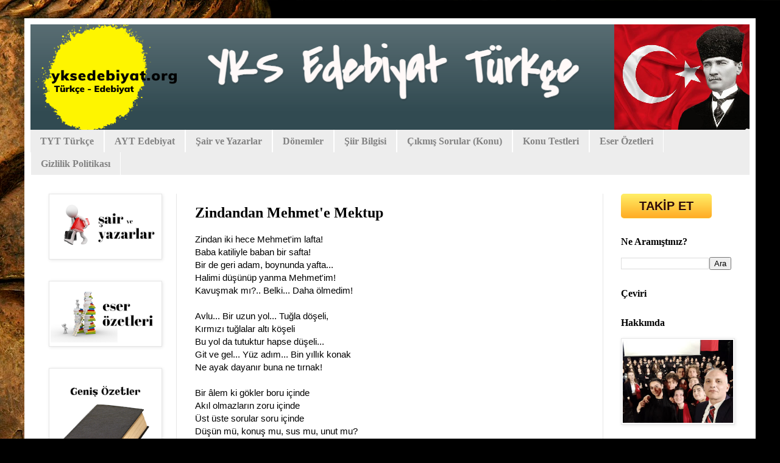

--- FILE ---
content_type: text/html; charset=UTF-8
request_url: https://www.yksedebiyat.org/2019/10/zindandan-mehmete-mektup.html
body_size: 20740
content:
<!DOCTYPE html>
<html class='v2' dir='ltr' lang='tr' xmlns='http://www.w3.org/1999/xhtml' xmlns:b='http://www.google.com/2005/gml/b' xmlns:data='http://www.google.com/2005/gml/data' xmlns:expr='http://www.google.com/2005/gml/expr'>
<head>
<link href='https://www.blogger.com/static/v1/widgets/335934321-css_bundle_v2.css' rel='stylesheet' type='text/css'/>
<meta content='9e3cfc72c5b33641b1cfc4fbf93309b4' name='p:domain_verify'/>
<meta content='width=1100' name='viewport'/>
<meta content='text/html; charset=UTF-8' http-equiv='Content-Type'/>
<meta content='blogger' name='generator'/>
<link href='https://www.yksedebiyat.org/favicon.ico' rel='icon' type='image/x-icon'/>
<link href='https://www.yksedebiyat.org/2019/10/zindandan-mehmete-mektup.html' rel='canonical'/>
<link rel="alternate" type="application/atom+xml" title="YKS Edebiyat Türkçe - Atom" href="https://www.yksedebiyat.org/feeds/posts/default" />
<link rel="alternate" type="application/rss+xml" title="YKS Edebiyat Türkçe - RSS" href="https://www.yksedebiyat.org/feeds/posts/default?alt=rss" />
<link rel="service.post" type="application/atom+xml" title="YKS Edebiyat Türkçe - Atom" href="https://www.blogger.com/feeds/4073630784870862303/posts/default" />

<link rel="alternate" type="application/atom+xml" title="YKS Edebiyat Türkçe - Atom" href="https://www.yksedebiyat.org/feeds/2219972552608571736/comments/default" />
<!--Can't find substitution for tag [blog.ieCssRetrofitLinks]-->
<meta content='Zindandan Mehmet&#39;e Mektup, Necip Fazıl Kısakürek' name='description'/>
<meta content='https://www.yksedebiyat.org/2019/10/zindandan-mehmete-mektup.html' property='og:url'/>
<meta content='Zindandan Mehmet&#39;e Mektup' property='og:title'/>
<meta content='Zindandan Mehmet&#39;e Mektup, Necip Fazıl Kısakürek' property='og:description'/>
<title>YKS Edebiyat Türkçe: Zindandan Mehmet'e Mektup</title>
<style type='text/css'>@font-face{font-family:'Covered By Your Grace';font-style:normal;font-weight:400;font-display:swap;src:url(//fonts.gstatic.com/s/coveredbyyourgrace/v17/QGYwz-AZahWOJJI9kykWW9mD6opopoqXSOSEHwgsiaXVIxnL.woff2)format('woff2');unicode-range:U+0100-02BA,U+02BD-02C5,U+02C7-02CC,U+02CE-02D7,U+02DD-02FF,U+0304,U+0308,U+0329,U+1D00-1DBF,U+1E00-1E9F,U+1EF2-1EFF,U+2020,U+20A0-20AB,U+20AD-20C0,U+2113,U+2C60-2C7F,U+A720-A7FF;}@font-face{font-family:'Covered By Your Grace';font-style:normal;font-weight:400;font-display:swap;src:url(//fonts.gstatic.com/s/coveredbyyourgrace/v17/QGYwz-AZahWOJJI9kykWW9mD6opopoqXSOSEEQgsiaXVIw.woff2)format('woff2');unicode-range:U+0000-00FF,U+0131,U+0152-0153,U+02BB-02BC,U+02C6,U+02DA,U+02DC,U+0304,U+0308,U+0329,U+2000-206F,U+20AC,U+2122,U+2191,U+2193,U+2212,U+2215,U+FEFF,U+FFFD;}</style>
<style id='page-skin-1' type='text/css'><!--
/*
-----------------------------------------------
Blogger Template Style
Name:     Simple
Designer: Blogger
URL:      www.blogger.com
----------------------------------------------- */
/* Variable definitions
====================
<Variable name="keycolor" description="Main Color" type="color" default="#66bbdd"/>
<Group description="Page Text" selector="body">
<Variable name="body.font" description="Font" type="font"
default="normal normal 12px Arial, Tahoma, Helvetica, FreeSans, sans-serif"/>
<Variable name="body.text.color" description="Text Color" type="color" default="#222222"/>
</Group>
<Group description="Backgrounds" selector=".body-fauxcolumns-outer">
<Variable name="body.background.color" description="Outer Background" type="color" default="#66bbdd"/>
<Variable name="content.background.color" description="Main Background" type="color" default="#ffffff"/>
<Variable name="header.background.color" description="Header Background" type="color" default="transparent"/>
</Group>
<Group description="Links" selector=".main-outer">
<Variable name="link.color" description="Link Color" type="color" default="#2288bb"/>
<Variable name="link.visited.color" description="Visited Color" type="color" default="#888888"/>
<Variable name="link.hover.color" description="Hover Color" type="color" default="#33aaff"/>
</Group>
<Group description="Blog Title" selector=".header h1">
<Variable name="header.font" description="Font" type="font"
default="normal normal 60px Arial, Tahoma, Helvetica, FreeSans, sans-serif"/>
<Variable name="header.text.color" description="Title Color" type="color" default="#3399bb" />
</Group>
<Group description="Blog Description" selector=".header .description">
<Variable name="description.text.color" description="Description Color" type="color"
default="#777777" />
</Group>
<Group description="Tabs Text" selector=".tabs-inner .widget li a">
<Variable name="tabs.font" description="Font" type="font"
default="normal normal 14px Arial, Tahoma, Helvetica, FreeSans, sans-serif"/>
<Variable name="tabs.text.color" description="Text Color" type="color" default="#999999"/>
<Variable name="tabs.selected.text.color" description="Selected Color" type="color" default="#000000"/>
</Group>
<Group description="Tabs Background" selector=".tabs-outer .PageList">
<Variable name="tabs.background.color" description="Background Color" type="color" default="#f5f5f5"/>
<Variable name="tabs.selected.background.color" description="Selected Color" type="color" default="#eeeeee"/>
</Group>
<Group description="Post Title" selector="h3.post-title, .comments h4">
<Variable name="post.title.font" description="Font" type="font"
default="normal normal 22px Arial, Tahoma, Helvetica, FreeSans, sans-serif"/>
</Group>
<Group description="Date Header" selector=".date-header">
<Variable name="date.header.color" description="Text Color" type="color"
default="#000000"/>
<Variable name="date.header.background.color" description="Background Color" type="color"
default="transparent"/>
<Variable name="date.header.font" description="Text Font" type="font"
default="normal bold 11px Arial, Tahoma, Helvetica, FreeSans, sans-serif"/>
<Variable name="date.header.padding" description="Date Header Padding" type="string" default="inherit"/>
<Variable name="date.header.letterspacing" description="Date Header Letter Spacing" type="string" default="inherit"/>
<Variable name="date.header.margin" description="Date Header Margin" type="string" default="inherit"/>
</Group>
<Group description="Post Footer" selector=".post-footer">
<Variable name="post.footer.text.color" description="Text Color" type="color" default="#666666"/>
<Variable name="post.footer.background.color" description="Background Color" type="color"
default="#f9f9f9"/>
<Variable name="post.footer.border.color" description="Shadow Color" type="color" default="#eeeeee"/>
</Group>
<Group description="Gadgets" selector="h2">
<Variable name="widget.title.font" description="Title Font" type="font"
default="normal bold 11px Arial, Tahoma, Helvetica, FreeSans, sans-serif"/>
<Variable name="widget.title.text.color" description="Title Color" type="color" default="#000000"/>
<Variable name="widget.alternate.text.color" description="Alternate Color" type="color" default="#999999"/>
</Group>
<Group description="Images" selector=".main-inner">
<Variable name="image.background.color" description="Background Color" type="color" default="#ffffff"/>
<Variable name="image.border.color" description="Border Color" type="color" default="#eeeeee"/>
<Variable name="image.text.color" description="Caption Text Color" type="color" default="#000000"/>
</Group>
<Group description="Accents" selector=".content-inner">
<Variable name="body.rule.color" description="Separator Line Color" type="color" default="#eeeeee"/>
<Variable name="tabs.border.color" description="Tabs Border Color" type="color" default="#e6e6e6"/>
</Group>
<Variable name="body.background" description="Body Background" type="background"
color="#d64747" default="$(color) none repeat scroll top left"/>
<Variable name="body.background.override" description="Body Background Override" type="string" default=""/>
<Variable name="body.background.gradient.cap" description="Body Gradient Cap" type="url"
default="url(https://resources.blogblog.com/blogblog/data/1kt/simple/gradients_light.png)"/>
<Variable name="body.background.gradient.tile" description="Body Gradient Tile" type="url"
default="url(https://resources.blogblog.com/blogblog/data/1kt/simple/body_gradient_tile_light.png)"/>
<Variable name="content.background.color.selector" description="Content Background Color Selector" type="string" default=".content-inner"/>
<Variable name="content.padding" description="Content Padding" type="length" default="10px" min="0" max="100px"/>
<Variable name="content.padding.horizontal" description="Content Horizontal Padding" type="length" default="10px" min="0" max="100px"/>
<Variable name="content.shadow.spread" description="Content Shadow Spread" type="length" default="40px" min="0" max="100px"/>
<Variable name="content.shadow.spread.webkit" description="Content Shadow Spread (WebKit)" type="length" default="5px" min="0" max="100px"/>
<Variable name="content.shadow.spread.ie" description="Content Shadow Spread (IE)" type="length" default="10px" min="0" max="100px"/>
<Variable name="main.border.width" description="Main Border Width" type="length" default="0" min="0" max="10px"/>
<Variable name="header.background.gradient" description="Header Gradient" type="url" default="none"/>
<Variable name="header.shadow.offset.left" description="Header Shadow Offset Left" type="length" default="-1px" min="-50px" max="50px"/>
<Variable name="header.shadow.offset.top" description="Header Shadow Offset Top" type="length" default="-1px" min="-50px" max="50px"/>
<Variable name="header.shadow.spread" description="Header Shadow Spread" type="length" default="1px" min="0" max="100px"/>
<Variable name="header.padding" description="Header Padding" type="length" default="30px" min="0" max="100px"/>
<Variable name="header.border.size" description="Header Border Size" type="length" default="1px" min="0" max="10px"/>
<Variable name="header.bottom.border.size" description="Header Bottom Border Size" type="length" default="0" min="0" max="10px"/>
<Variable name="header.border.horizontalsize" description="Header Horizontal Border Size" type="length" default="0" min="0" max="10px"/>
<Variable name="description.text.size" description="Description Text Size" type="string" default="140%"/>
<Variable name="tabs.margin.top" description="Tabs Margin Top" type="length" default="0" min="0" max="100px"/>
<Variable name="tabs.margin.side" description="Tabs Side Margin" type="length" default="30px" min="0" max="100px"/>
<Variable name="tabs.background.gradient" description="Tabs Background Gradient" type="url"
default="url(https://resources.blogblog.com/blogblog/data/1kt/simple/gradients_light.png)"/>
<Variable name="tabs.border.width" description="Tabs Border Width" type="length" default="1px" min="0" max="10px"/>
<Variable name="tabs.bevel.border.width" description="Tabs Bevel Border Width" type="length" default="1px" min="0" max="10px"/>
<Variable name="post.margin.bottom" description="Post Bottom Margin" type="length" default="25px" min="0" max="100px"/>
<Variable name="image.border.small.size" description="Image Border Small Size" type="length" default="2px" min="0" max="10px"/>
<Variable name="image.border.large.size" description="Image Border Large Size" type="length" default="5px" min="0" max="10px"/>
<Variable name="page.width.selector" description="Page Width Selector" type="string" default=".region-inner"/>
<Variable name="page.width" description="Page Width" type="string" default="auto"/>
<Variable name="main.section.margin" description="Main Section Margin" type="length" default="15px" min="0" max="100px"/>
<Variable name="main.padding" description="Main Padding" type="length" default="15px" min="0" max="100px"/>
<Variable name="main.padding.top" description="Main Padding Top" type="length" default="30px" min="0" max="100px"/>
<Variable name="main.padding.bottom" description="Main Padding Bottom" type="length" default="30px" min="0" max="100px"/>
<Variable name="paging.background"
color="#ffffff"
description="Background of blog paging area" type="background"
default="transparent none no-repeat scroll top center"/>
<Variable name="footer.bevel" description="Bevel border length of footer" type="length" default="0" min="0" max="10px"/>
<Variable name="mobile.background.overlay" description="Mobile Background Overlay" type="string"
default="transparent none repeat scroll top left"/>
<Variable name="mobile.background.size" description="Mobile Background Size" type="string" default="auto"/>
<Variable name="mobile.button.color" description="Mobile Button Color" type="color" default="#ffffff" />
<Variable name="startSide" description="Side where text starts in blog language" type="automatic" default="left"/>
<Variable name="endSide" description="Side where text ends in blog language" type="automatic" default="right"/>
*/
/* Content
----------------------------------------------- */
body {
font: normal normal 14px Arial, Tahoma, Helvetica, FreeSans, sans-serif;
color: #000000;
background: #000000 url(https://themes.googleusercontent.com/image?id=11JqubKcRWiDTZujwOPbjm-a1zEIC-C9FaVpdd9GYh1Nmj4vLIhwcAZMF21Xd66lNZfbW) no-repeat fixed top center /* Credit: Alitangi (http://www.istockphoto.com/portfolio/Alitangi?platform=blogger) */;
padding: 0 40px 40px 40px;
}
html body .region-inner {
min-width: 0;
max-width: 100%;
width: auto;
}
h2 {
font-size: 22px;
}
a:link {
text-decoration:none;
color: #2f0a08;
}
a:visited {
text-decoration:none;
color: #6a6a6a;
}
a:hover {
text-decoration:underline;
color: #ff2807;
}
.body-fauxcolumn-outer .fauxcolumn-inner {
background: transparent none repeat scroll top left;
_background-image: none;
}
.body-fauxcolumn-outer .cap-top {
position: absolute;
z-index: 1;
height: 400px;
width: 100%;
}
.body-fauxcolumn-outer .cap-top .cap-left {
width: 100%;
background: transparent none repeat-x scroll top left;
_background-image: none;
}
.content-outer {
-moz-box-shadow: 0 0 40px rgba(0, 0, 0, .15);
-webkit-box-shadow: 0 0 5px rgba(0, 0, 0, .15);
-goog-ms-box-shadow: 0 0 10px #333333;
box-shadow: 0 0 40px rgba(0, 0, 0, .15);
margin-bottom: 1px;
}
.content-inner {
padding: 10px 10px;
}
.content-inner {
background-color: #ffffff;
}
/* Header
----------------------------------------------- */
.header-outer {
background: rgba(0,0,0,0) url(https://resources.blogblog.com/blogblog/data/1kt/simple/gradients_light.png) repeat-x scroll 0 -400px;
_background-image: none;
}
.Header h1 {
font: normal bold 80px Covered By Your Grace;
color: #6f1e21;
text-shadow: 1px 2px 3px rgba(0, 0, 0, .2);
}
.Header h1 a {
color: #6f1e21;
}
.Header .description {
font-size: 140%;
color: #474747;
}
.header-inner .Header .titlewrapper {
padding: 22px 30px;
}
.header-inner .Header .descriptionwrapper {
padding: 0 30px;
}
/* Tabs
----------------------------------------------- */
.tabs-inner .section:first-child {
border-top: 0 solid #ffffff;
}
.tabs-inner .section:first-child ul {
margin-top: -0;
border-top: 0 solid #ffffff;
border-left: 0 solid #ffffff;
border-right: 0 solid #ffffff;
}
.tabs-inner .widget ul {
background: #ededed none repeat-x scroll 0 -800px;
_background-image: none;
border-bottom: 1px solid #ffffff;
margin-top: 0;
margin-left: -30px;
margin-right: -30px;
}
.tabs-inner .widget li a {
display: inline-block;
padding: .6em 1em;
font: normal bold 16px 'Times New Roman', Times, FreeSerif, serif;
color: #838383;
border-left: 1px solid #ffffff;
border-right: 1px solid #ffffff;
}
.tabs-inner .widget li:first-child a {
border-left: none;
}
.tabs-inner .widget li.selected a, .tabs-inner .widget li a:hover {
color: #000000;
background-color: #e6e6e6;
text-decoration: none;
}
/* Columns
----------------------------------------------- */
.main-outer {
border-top: 0 solid #e6e6e6;
}
.fauxcolumn-left-outer .fauxcolumn-inner {
border-right: 1px solid #e6e6e6;
}
.fauxcolumn-right-outer .fauxcolumn-inner {
border-left: 1px solid #e6e6e6;
}
/* Headings
----------------------------------------------- */
div.widget > h2,
div.widget h2.title {
margin: 0 0 1em 0;
font: normal bold 16px Georgia, Utopia, 'Palatino Linotype', Palatino, serif;
color: #000000;
}
/* Widgets
----------------------------------------------- */
.widget .zippy {
color: #838383;
text-shadow: 2px 2px 1px rgba(0, 0, 0, .1);
}
.widget .popular-posts ul {
list-style: none;
}
/* Posts
----------------------------------------------- */
h2.date-header {
font: normal bold 11px Arial, Tahoma, Helvetica, FreeSans, sans-serif;
}
.date-header span {
background-color: rgba(0,0,0,0);
color: #000000;
padding: inherit;
letter-spacing: inherit;
margin: inherit;
}
.main-inner {
padding-top: 30px;
padding-bottom: 30px;
}
.main-inner .column-center-inner {
padding: 0 15px;
}
.main-inner .column-center-inner .section {
margin: 0 15px;
}
.post {
margin: 0 0 25px 0;
}
h3.post-title, .comments h4 {
font: normal bold 24px 'Times New Roman', Times, FreeSerif, serif;
margin: .75em 0 0;
}
.post-body {
font-size: 110%;
line-height: 1.4;
position: relative;
}
.post-body img, .post-body .tr-caption-container, .Profile img, .Image img,
.BlogList .item-thumbnail img {
padding: 2px;
background: #ffffff;
border: 1px solid #e6e6e6;
-moz-box-shadow: 1px 1px 5px rgba(0, 0, 0, .1);
-webkit-box-shadow: 1px 1px 5px rgba(0, 0, 0, .1);
box-shadow: 1px 1px 5px rgba(0, 0, 0, .1);
}
.post-body img, .post-body .tr-caption-container {
padding: 5px;
}
.post-body .tr-caption-container {
color: #222222;
}
.post-body .tr-caption-container img {
padding: 0;
background: transparent;
border: none;
-moz-box-shadow: 0 0 0 rgba(0, 0, 0, .1);
-webkit-box-shadow: 0 0 0 rgba(0, 0, 0, .1);
box-shadow: 0 0 0 rgba(0, 0, 0, .1);
}
.post-header {
margin: 0 0 1.5em;
line-height: 1.6;
font-size: 90%;
}
.post-footer {
margin: 20px -2px 0;
padding: 5px 10px;
color: #000000;
background-color: #f2f2f2;
border-bottom: 1px solid #e6e6e6;
line-height: 1.6;
font-size: 90%;
}
#comments .comment-author {
padding-top: 1.5em;
border-top: 1px solid #e6e6e6;
background-position: 0 1.5em;
}
#comments .comment-author:first-child {
padding-top: 0;
border-top: none;
}
.avatar-image-container {
margin: .2em 0 0;
}
#comments .avatar-image-container img {
border: 1px solid #e6e6e6;
}
/* Comments
----------------------------------------------- */
.comments .comments-content .icon.blog-author {
background-repeat: no-repeat;
background-image: url([data-uri]);
}
.comments .comments-content .loadmore a {
border-top: 1px solid #838383;
border-bottom: 1px solid #838383;
}
.comments .comment-thread.inline-thread {
background-color: #f2f2f2;
}
.comments .continue {
border-top: 2px solid #838383;
}
/* Accents
---------------------------------------------- */
.section-columns td.columns-cell {
border-left: 1px solid #e6e6e6;
}
.blog-pager {
background: transparent none no-repeat scroll top center;
}
.blog-pager-older-link, .home-link,
.blog-pager-newer-link {
background-color: #ffffff;
padding: 5px;
}
.footer-outer {
border-top: 0 dashed #bbbbbb;
}
/* Mobile
----------------------------------------------- */
body.mobile  {
background-size: auto;
}
.mobile .body-fauxcolumn-outer {
background: transparent none repeat scroll top left;
}
.mobile .body-fauxcolumn-outer .cap-top {
background-size: 100% auto;
}
.mobile .content-outer {
-webkit-box-shadow: 0 0 3px rgba(0, 0, 0, .15);
box-shadow: 0 0 3px rgba(0, 0, 0, .15);
}
.mobile .tabs-inner .widget ul {
margin-left: 0;
margin-right: 0;
}
.mobile .post {
margin: 0;
}
.mobile .main-inner .column-center-inner .section {
margin: 0;
}
.mobile .date-header span {
padding: 0.1em 10px;
margin: 0 -10px;
}
.mobile h3.post-title {
margin: 0;
}
.mobile .blog-pager {
background: transparent none no-repeat scroll top center;
}
.mobile .footer-outer {
border-top: none;
}
.mobile .main-inner, .mobile .footer-inner {
background-color: #ffffff;
}
.mobile-index-contents {
color: #000000;
}
.mobile-link-button {
background-color: #2f0a08;
}
.mobile-link-button a:link, .mobile-link-button a:visited {
color: #ffffff;
}
.mobile .tabs-inner .section:first-child {
border-top: none;
}
.mobile .tabs-inner .PageList .widget-content {
background-color: #e6e6e6;
color: #000000;
border-top: 1px solid #ffffff;
border-bottom: 1px solid #ffffff;
}
.mobile .tabs-inner .PageList .widget-content .pagelist-arrow {
border-left: 1px solid #ffffff;
}
.header-outer {
text-align:center;
}#header-inner {text-align:center !important;}.myButton {
box-shadow: 0px 1px 0px 0px #fff6af;
background:linear-gradient(to bottom, #ffec64 5%, #ffab23 100%);
background-color:#ffec64;
border-radius:5px;
display:inline-block;
cursor:pointer;
color:#333333;
font-family:Arial;
font-size:20px;
font-weight:bold;
padding:6px 30px;
text-decoration:none;
text-shadow:0px 1px 0px #ffee66;
}
.myButton:hover {
background:linear-gradient(to bottom, #ffab23 5%, #ffec64 100%);
background-color:#ffab23;
}
.myButton:active {
position:relative;
top:1px;
}
--></style>
<style id='template-skin-1' type='text/css'><!--
body {
min-width: 1200px;
}
.content-outer, .content-fauxcolumn-outer, .region-inner {
min-width: 1200px;
max-width: 1200px;
_width: 1200px;
}
.main-inner .columns {
padding-left: 240px;
padding-right: 241px;
}
.main-inner .fauxcolumn-center-outer {
left: 240px;
right: 241px;
/* IE6 does not respect left and right together */
_width: expression(this.parentNode.offsetWidth -
parseInt("240px") -
parseInt("241px") + 'px');
}
.main-inner .fauxcolumn-left-outer {
width: 240px;
}
.main-inner .fauxcolumn-right-outer {
width: 241px;
}
.main-inner .column-left-outer {
width: 240px;
right: 100%;
margin-left: -240px;
}
.main-inner .column-right-outer {
width: 241px;
margin-right: -241px;
}
#layout {
min-width: 0;
}
#layout .content-outer {
min-width: 0;
width: 800px;
}
#layout .region-inner {
min-width: 0;
width: auto;
}
body#layout div.add_widget {
padding: 8px;
}
body#layout div.add_widget a {
margin-left: 32px;
}
--></style>
<style>
    body {background-image:url(https\:\/\/themes.googleusercontent.com\/image?id=11JqubKcRWiDTZujwOPbjm-a1zEIC-C9FaVpdd9GYh1Nmj4vLIhwcAZMF21Xd66lNZfbW);}
    
@media (max-width: 200px) { body {background-image:url(https\:\/\/themes.googleusercontent.com\/image?id=11JqubKcRWiDTZujwOPbjm-a1zEIC-C9FaVpdd9GYh1Nmj4vLIhwcAZMF21Xd66lNZfbW&options=w200);}}
@media (max-width: 400px) and (min-width: 201px) { body {background-image:url(https\:\/\/themes.googleusercontent.com\/image?id=11JqubKcRWiDTZujwOPbjm-a1zEIC-C9FaVpdd9GYh1Nmj4vLIhwcAZMF21Xd66lNZfbW&options=w400);}}
@media (max-width: 800px) and (min-width: 401px) { body {background-image:url(https\:\/\/themes.googleusercontent.com\/image?id=11JqubKcRWiDTZujwOPbjm-a1zEIC-C9FaVpdd9GYh1Nmj4vLIhwcAZMF21Xd66lNZfbW&options=w800);}}
@media (max-width: 1200px) and (min-width: 801px) { body {background-image:url(https\:\/\/themes.googleusercontent.com\/image?id=11JqubKcRWiDTZujwOPbjm-a1zEIC-C9FaVpdd9GYh1Nmj4vLIhwcAZMF21Xd66lNZfbW&options=w1200);}}
/* Last tag covers anything over one higher than the previous max-size cap. */
@media (min-width: 1201px) { body {background-image:url(https\:\/\/themes.googleusercontent.com\/image?id=11JqubKcRWiDTZujwOPbjm-a1zEIC-C9FaVpdd9GYh1Nmj4vLIhwcAZMF21Xd66lNZfbW&options=w1600);}}
  </style>
<!-- Google tag (gtag.js) -->
<script async='true' src='https://www.googletagmanager.com/gtag/js?id=G-XBEZNELYB9'></script>
<script>
        window.dataLayer = window.dataLayer || [];
        function gtag(){dataLayer.push(arguments);}
        gtag('js', new Date());
        gtag('config', 'G-XBEZNELYB9');
      </script>
<style>
.jump-link{
font-family:'arial',helvetica,verdana,monospace;
text-decoration:none; 
margin:0 0 0; 
padding:0 0 0;
font-size:14px;
}
.jump-link a{
font-size:13px;
color:#2662DF;
font-weight:normal;
} 
.jump-link a:hover{
color:#D93F46;
}
</style>
<script async='async' crossorigin='anonymous' src='https://pagead2.googlesyndication.com/pagead/js/adsbygoogle.js?client=ca-pub-5320545236586317'></script>
<link href='https://www.blogger.com/dyn-css/authorization.css?targetBlogID=4073630784870862303&amp;zx=e880f9b7-6016-4026-af29-d5b0474872ec' media='none' onload='if(media!=&#39;all&#39;)media=&#39;all&#39;' rel='stylesheet'/><noscript><link href='https://www.blogger.com/dyn-css/authorization.css?targetBlogID=4073630784870862303&amp;zx=e880f9b7-6016-4026-af29-d5b0474872ec' rel='stylesheet'/></noscript>
<meta name='google-adsense-platform-account' content='ca-host-pub-1556223355139109'/>
<meta name='google-adsense-platform-domain' content='blogspot.com'/>

<script async src="https://pagead2.googlesyndication.com/pagead/js/adsbygoogle.js?client=ca-pub-5684721977074189&host=ca-host-pub-1556223355139109" crossorigin="anonymous"></script>

<!-- data-ad-client=ca-pub-5684721977074189 -->

</head>
<meta content='C1SaodmH7kRwa_vx_NqRqId9Pg1VS6NKLNtV' name='a.validate.02'/>
<!-- Global Site Etiketi (gtag.js) - Google Analytics -->
<script async='async' src='https://www.googletagmanager.com/gtag/js?id=UA-133292925-1'></script>
<script>
  window.dataLayer = window.dataLayer || [];
  function gtag(){dataLayer.push(arguments);}
  gtag('js', new Date());

  gtag('config', 'GA_TRACKING_ID');
</script>
<body class='loading'>
<div class='navbar no-items section' id='navbar' name='Navbar'></div>
<div class='body-fauxcolumns'>
<div class='fauxcolumn-outer body-fauxcolumn-outer'>
<div class='cap-top'>
<div class='cap-left'></div>
<div class='cap-right'></div>
</div>
<div class='fauxborder-left'>
<div class='fauxborder-right'></div>
<div class='fauxcolumn-inner'>
</div>
</div>
<div class='cap-bottom'>
<div class='cap-left'></div>
<div class='cap-right'></div>
</div>
</div>
</div>
<div class='content'>
<div class='content-fauxcolumns'>
<div class='fauxcolumn-outer content-fauxcolumn-outer'>
<div class='cap-top'>
<div class='cap-left'></div>
<div class='cap-right'></div>
</div>
<div class='fauxborder-left'>
<div class='fauxborder-right'></div>
<div class='fauxcolumn-inner'>
</div>
</div>
<div class='cap-bottom'>
<div class='cap-left'></div>
<div class='cap-right'></div>
</div>
</div>
</div>
<div class='content-outer'>
<div class='content-cap-top cap-top'>
<div class='cap-left'></div>
<div class='cap-right'></div>
</div>
<div class='fauxborder-left content-fauxborder-left'>
<div class='fauxborder-right content-fauxborder-right'></div>
<div class='content-inner'>
<header>
<div class='header-outer'>
<div class='header-cap-top cap-top'>
<div class='cap-left'></div>
<div class='cap-right'></div>
</div>
<div class='fauxborder-left header-fauxborder-left'>
<div class='fauxborder-right header-fauxborder-right'></div>
<div class='region-inner header-inner'>
<div class='header section' id='header' name='Başlık'><div class='widget Header' data-version='1' id='Header1'>
<div id='header-inner'>
<a href='https://www.yksedebiyat.org/' style='display: block'>
<img alt='YKS Edebiyat Türkçe' height='173px; ' id='Header1_headerimg' src='https://blogger.googleusercontent.com/img/a/AVvXsEgMBrZz91Sb1NW_1tTlGovdPo0-z3FuzfwJQM9DNi2WfXwQuRXgOi-Mox1aa1lUxOwGp_9Z8AogIaK1pc8ARzLJryO4k6F0F8M7oSt_dhMpCuHKXSEWPnK30rS6CsJCIWEJghK0MG7OJCkwiaks_yn2r-81Kn9pupdZqXhJeoR0dV5KKwBn-RbeA2lI=s1187' style='display: block' width='1187px; '/>
</a>
</div>
</div></div>
</div>
</div>
<div class='header-cap-bottom cap-bottom'>
<div class='cap-left'></div>
<div class='cap-right'></div>
</div>
</div>
</header>
<div class='tabs-outer'>
<div class='tabs-cap-top cap-top'>
<div class='cap-left'></div>
<div class='cap-right'></div>
</div>
<div class='fauxborder-left tabs-fauxborder-left'>
<div class='fauxborder-right tabs-fauxborder-right'></div>
<div class='region-inner tabs-inner'>
<div class='tabs section' id='crosscol' name='Çapraz Sütun'><div class='widget PageList' data-version='1' id='PageList7'>
<h2>Ana Sayfa</h2>
<div class='widget-content'>
<ul>
<li>
<a href='http://www.yksedebiyat.org/p/dil-bilgisi.html'>TYT Türkçe</a>
</li>
<li>
<a href='http://www.yksedebiyat.org/2019/09/turk-edebiyat.html'>AYT Edebiyat</a>
</li>
<li>
<a href='https://www.yksedebiyat.org/p/biyografiler.html'>Şair ve Yazarlar</a>
</li>
<li>
<a href='http://www.yksedebiyat.org/p/turk-edebiyatnn-donemleri.html'>Dönemler</a>
</li>
<li>
<a href='https://www.yksedebiyat.org/p/siir-bilgisi.html'>Şiir Bilgisi</a>
</li>
<li>
<a href='https://www.yksedebiyat.org/p/ilgili-sayfalar.html'>Çıkmış Sorular (Konu)</a>
</li>
<li>
<a href='https://www.yksedebiyat.org/p/divan-edebiyat.html'>Konu Testleri</a>
</li>
<li>
<a href='http://www.yksedebiyat.org/p/taassuk-u-talat-ve-fitnat-semsettin.html'>Eser Özetleri</a>
</li>
<li>
<a href='https://www.yksedebiyat.org/p/yasal-uyar.html'>Gizlilik Politikası</a>
</li>
</ul>
<div class='clear'></div>
</div>
</div></div>
<div class='tabs no-items section' id='crosscol-overflow' name='Cross-Column 2'></div>
</div>
</div>
<div class='tabs-cap-bottom cap-bottom'>
<div class='cap-left'></div>
<div class='cap-right'></div>
</div>
</div>
<div class='main-outer'>
<div class='main-cap-top cap-top'>
<div class='cap-left'></div>
<div class='cap-right'></div>
</div>
<div class='fauxborder-left main-fauxborder-left'>
<div class='fauxborder-right main-fauxborder-right'></div>
<div class='region-inner main-inner'>
<div class='columns fauxcolumns'>
<div class='fauxcolumn-outer fauxcolumn-center-outer'>
<div class='cap-top'>
<div class='cap-left'></div>
<div class='cap-right'></div>
</div>
<div class='fauxborder-left'>
<div class='fauxborder-right'></div>
<div class='fauxcolumn-inner'>
</div>
</div>
<div class='cap-bottom'>
<div class='cap-left'></div>
<div class='cap-right'></div>
</div>
</div>
<div class='fauxcolumn-outer fauxcolumn-left-outer'>
<div class='cap-top'>
<div class='cap-left'></div>
<div class='cap-right'></div>
</div>
<div class='fauxborder-left'>
<div class='fauxborder-right'></div>
<div class='fauxcolumn-inner'>
</div>
</div>
<div class='cap-bottom'>
<div class='cap-left'></div>
<div class='cap-right'></div>
</div>
</div>
<div class='fauxcolumn-outer fauxcolumn-right-outer'>
<div class='cap-top'>
<div class='cap-left'></div>
<div class='cap-right'></div>
</div>
<div class='fauxborder-left'>
<div class='fauxborder-right'></div>
<div class='fauxcolumn-inner'>
</div>
</div>
<div class='cap-bottom'>
<div class='cap-left'></div>
<div class='cap-right'></div>
</div>
</div>
<!-- corrects IE6 width calculation -->
<div class='columns-inner'>
<div class='column-center-outer'>
<div class='column-center-inner'>
<div class='main section' id='main' name='Ana'><div class='widget Blog' data-version='1' id='Blog1'>
<div class='blog-posts hfeed'>

          <div class="date-outer">
        

          <div class="date-posts">
        
<div class='post-outer'>
<div class='post hentry uncustomized-post-template' itemprop='blogPost' itemscope='itemscope' itemtype='http://schema.org/BlogPosting'>
<meta content='4073630784870862303' itemprop='blogId'/>
<meta content='2219972552608571736' itemprop='postId'/>
<a name='2219972552608571736'></a>
<h3 class='post-title entry-title' itemprop='name'>
Zindandan Mehmet'e Mektup
</h3>
<div class='post-header'>
<div class='post-header-line-1'></div>
</div>
<div class='post-body entry-content' id='post-body-2219972552608571736' itemprop='articleBody'>
<span style="font-family: arial;"><span face="&quot;arial&quot; , &quot;helvetica&quot; , sans-serif">Zindan iki hece Mehmet'im lafta!<br />Baba katiliyle baban bir safta!<br /> Bir de geri adam, boynunda yafta...<br /> Halimi düşünüp yanma Mehmet'im!<br /> Kavuşmak mı?.. Belki... Daha ölmedim!<br /> <br /> Avlu... Bir uzun yol... Tuğla döşeli,<br /> Kırmızı tuğlalar altı köşeli<br /> Bu yol da tutuktur hapse düşeli...<br /> Git ve gel... Yüz adım... Bin yıllık konak<br /> Ne ayak dayanır buna ne tırnak!<br /> <br /> Bir âlem ki gökler boru içinde<br /> Akıl olmazların zoru içinde<br /> Üst üste sorular soru içinde<br /> Düşün mü, konuş mu, sus mu, unut mu?<br /> Buradan insan mı çıkar, tabut mu?<br /> <br /> Bir idamlık Ali vardı, asıldı<br /> Kaydını düştüler, mühür basıldı.<br /> Geçti gitti, birkaç günlük fasıldı<br /> Ondan kalan, boynu bükük ve sefil;<br /> Bahçeye diktiği üç beş karanfil...<br /> <br /> Müdür Bey dert dinler, bugün "maruzat!"<br /> Çatık kaş... Hükumet dedikleri zat<br /> Beni Allah tutmuş, kim eder azat?<br /> Anlamaz; yazısız, pulsuz, dilekçem...<br /> Anlamaz! Ruhuma geçti bilekçem!<br /> <br /> Saat beş dedi mi bir yırtıcı zil<br /> Sayım var, maltada hizaya dizil!<br /> Tek yekun&nbsp;içinde yazıl ve çizil!<br /> İnsanlar zindanda birer kemmiyet;<br /> Urbalarla kemik, mintanlarla et.<br /> <br /> Somurtuş ki bıçak, nara ki tokat;<br /> Zift dolu gözlerde karanlık kat kat...<br /> Yalnız seccademin yününde şefkat<br /> Beni kimsecikler okşamaz madem<br /> Öp beni alnımdan, sen öp seccadem!<br /> <br /> Çaycı getir, ilaç kokulu çaydan!<br /> Dakika düşelim, senelik paydan!<br /> Zindanda dakika farksız aydan<br /> Karıştır çayını zaman erisin<br /> Köpük köpük, duman duman erisin!<br /> <br /> Peykeler, duvara mıhlı peykeler<br /> Duvarda, başlardan yağlı lekeler<br /> Gömülmüş duvara, baş baş gölgeler...<br /> Duvar, katil duvar yolumu biçtin<br /> Kanla dolu sünger... Beynimi içtin<br /> <br />Sükût... Kıvrım kıvrım uzaklık uzar<br /> Tek nokta seçemez dünyadan nazar<br /> Yerinde mi acep, ölü ve mezar?<br /> Yeryüzü boşaldı habersiz miyiz?<br /> Güneşe göç var da kalan biz miyiz?<br /> <br /> Ses demir, su demir ve ekmek demir...<br /> İstersen demirde muhali kemir<br /> Ne gelir ki elden, kader bu, emir...<br /> Garip pencerecik, küçük daracık;<br /> Dünyaya kapalı, Allah'a açık<br /> <br /> Dua dua eller karıncalanmış;<br /> Yıldızlar avuçta, gök parçalanmış<br /> Gözyaşı bir tarla, hep yoncalanmış<br /> Bir soluk, bir tütsü, bir uçan buğu<br /> İplik ki incecik, örer boşluğu<br /> <br /> Ana rahmi zahir, şu bizim koğuş<br /> Karanlığında nur, yeniden doğuş<br /> Sesler duymaktayım, davran ve boğuş!<br /> Sen bir devsin, yükü ağırdır devin!<br /> Kalk ayağa, dimdik doğrul ve sevin!<br /> <br /> Mehmet'im, sevinin, başlar yüksekte!<br /> Ölsek de sevinin, eve dönsek de!<br /> Sanma bu tekerlek kalır tümsekte!<br /> Yarın elbet bizim, elbet bizimdir!<br /> Gün doğmuş, gün batmış, ebet bizimdir</span><br />
</span><div>
<span face="&quot;arial&quot; , &quot;helvetica&quot; , sans-serif" style="font-family: arial;"><br /></span></div>
<div>
<span style="font-family: arial;"><span face="&quot;arial&quot; , &quot;helvetica&quot; , sans-serif"><a href="http://www.yksedebiyat.org/2018/10/necip-fazl-ksakurek-1905-1983.html" target="_blank">Necip Fazıl Kısakürek</a></span><br />
<br />
<span face="&quot;arial&quot; , &quot;helvetica&quot; , sans-serif"><b>Bilinmeyen Sözcükler</b></span><br />
<br />
<span face="&quot;arial&quot; , &quot;helvetica&quot; , sans-serif"><b>azat:</b> serbestlik</span><br />
<span face="&quot;arial&quot; , &quot;helvetica&quot; , sans-serif"><b>kemmiyet:</b> sayıca çokluk, nicelik</span><br />
<span face="&quot;arial&quot; , &quot;helvetica&quot; , sans-serif"><b>malta:</b> hapishane avlusu</span><br />
<span face="&quot;arial&quot; , &quot;helvetica&quot; , sans-serif"><b>maruzat:</b> bir üst makama ya da kişiye sunulan dilek</span><br />
<span face="&quot;arial&quot; , &quot;helvetica&quot; , sans-serif"><b>mıh:</b> büyük çivi</span><br />
<span face="&quot;arial&quot; , &quot;helvetica&quot; , sans-serif"><b>muhal:</b> gerçekleşmesi olanaksız</span><br />
<span face="&quot;arial&quot; , &quot;helvetica&quot; , sans-serif"><b>peyke:</b> duvara bitişik sedir</span><br />
<span face="&quot;arial&quot; , &quot;helvetica&quot; , sans-serif"><b>sükût:</b> susma, sessizlik</span><br />
<span face="&quot;arial&quot; , &quot;helvetica&quot; , sans-serif"><b>yafta:</b> üzerine asıldığı şeyle ilgili bilgi içeren kağıt parçası</span><br />
<span face="&quot;arial&quot; , &quot;helvetica&quot; , sans-serif"><b>yekûn: </b>toplam</span><br />
<span face="&quot;arial&quot; , &quot;helvetica&quot; , sans-serif"><b>zahir: </b>açık, belli</span></span></div>
<div style='clear: both;'></div>
</div>
<div class='post-footer'>
<div class='post-footer-line post-footer-line-1'>
<span class='post-author vcard'>
</span>
<span class='post-timestamp'>
</span>
<span class='post-comment-link'>
</span>
<span class='post-icons'>
</span>
<div class='post-share-buttons goog-inline-block'>
<a class='goog-inline-block share-button sb-email' href='https://www.blogger.com/share-post.g?blogID=4073630784870862303&postID=2219972552608571736&target=email' target='_blank' title='Bunu E-postayla Gönder'><span class='share-button-link-text'>Bunu E-postayla Gönder</span></a><a class='goog-inline-block share-button sb-blog' href='https://www.blogger.com/share-post.g?blogID=4073630784870862303&postID=2219972552608571736&target=blog' onclick='window.open(this.href, "_blank", "height=270,width=475"); return false;' target='_blank' title='BlogThis!'><span class='share-button-link-text'>BlogThis!</span></a><a class='goog-inline-block share-button sb-twitter' href='https://www.blogger.com/share-post.g?blogID=4073630784870862303&postID=2219972552608571736&target=twitter' target='_blank' title='X&#39;te paylaş'><span class='share-button-link-text'>X'te paylaş</span></a><a class='goog-inline-block share-button sb-facebook' href='https://www.blogger.com/share-post.g?blogID=4073630784870862303&postID=2219972552608571736&target=facebook' onclick='window.open(this.href, "_blank", "height=430,width=640"); return false;' target='_blank' title='Facebook&#39;ta Paylaş'><span class='share-button-link-text'>Facebook'ta Paylaş</span></a><a class='goog-inline-block share-button sb-pinterest' href='https://www.blogger.com/share-post.g?blogID=4073630784870862303&postID=2219972552608571736&target=pinterest' target='_blank' title='Pinterest&#39;te Paylaş'><span class='share-button-link-text'>Pinterest'te Paylaş</span></a>
</div>
</div>
<div class='post-footer-line post-footer-line-2'>
<span class='post-labels'>
Labels:
<a href='https://www.yksedebiyat.org/search/label/Necip%20Faz%C4%B1l%20K%C4%B1sak%C3%BCrek' rel='tag'>Necip Fazıl Kısakürek</a>,
<a href='https://www.yksedebiyat.org/search/label/Zindandan%20Mehmet%27e%20Mektup' rel='tag'>Zindandan Mehmet&#39;e Mektup</a>
</span>
</div>
<div class='post-footer-line post-footer-line-3'>
<span class='post-location'>
</span>
</div>
</div>
</div>
<div class='comments' id='comments'>
<a name='comments'></a>
<h4>Hiç yorum yok:</h4>
<div id='Blog1_comments-block-wrapper'>
<dl class='avatar-comment-indent' id='comments-block'>
</dl>
</div>
<p class='comment-footer'>
<div class='comment-form'>
<a name='comment-form'></a>
<h4 id='comment-post-message'>Yorum Gönder</h4>
<p>Desteğiniz bizim için önemli. Daha iyi içerikler üretebilmemiz için hem &quot;Takip Et&quot; butonuna tıklayarak hem de yorumlarınızla bize destek olabilirsiniz. Ayrıca sayfaya daha rahat ulaşmak için sayfamızı sık kullanılanlar klasörüne eklemeyi unutmayınız. </p>
<a href='https://www.blogger.com/comment/frame/4073630784870862303?po=2219972552608571736&hl=tr&saa=85391&origin=https://www.yksedebiyat.org' id='comment-editor-src'></a>
<iframe allowtransparency='true' class='blogger-iframe-colorize blogger-comment-from-post' frameborder='0' height='410px' id='comment-editor' name='comment-editor' src='' width='100%'></iframe>
<script src='https://www.blogger.com/static/v1/jsbin/2830521187-comment_from_post_iframe.js' type='text/javascript'></script>
<script type='text/javascript'>
      BLOG_CMT_createIframe('https://www.blogger.com/rpc_relay.html');
    </script>
</div>
</p>
</div>
</div>

        </div></div>
      
</div>
<div class='blog-pager' id='blog-pager'>
<span id='blog-pager-newer-link'>
<a class='blog-pager-newer-link' href='https://www.yksedebiyat.org/2019/10/ferda-gunumuz-turkcesi.html' id='Blog1_blog-pager-newer-link' title='Sonraki Kayıt'>Sonraki Kayıt</a>
</span>
<span id='blog-pager-older-link'>
<a class='blog-pager-older-link' href='https://www.yksedebiyat.org/2019/10/yap-bilgisi-ckms-sorular.html' id='Blog1_blog-pager-older-link' title='Önceki Kayıt'>Önceki Kayıt</a>
</span>
<a class='home-link' href='https://www.yksedebiyat.org/'>Ana Sayfa</a>
</div>
<div class='clear'></div>
<div class='post-feeds'>
<div class='feed-links'>
Kaydol:
<a class='feed-link' href='https://www.yksedebiyat.org/feeds/2219972552608571736/comments/default' target='_blank' type='application/atom+xml'>Kayıt Yorumları (Atom)</a>
</div>
</div>
</div><div class='widget Image' data-version='1' id='Image1'>
<div class='widget-content'>
<a href='https://play.google.com/store/books/details?id=pt6lEQAAQBAJ'>
<img alt='' height='383' id='Image1_img' src='https://blogger.googleusercontent.com/img/a/AVvXsEj2yv_asrnY093Cg4QU0i3PHqq7dx8HF__neY-_NECUbJ5w1JetEFQhWlMvx1_ELZnTCocW6zwaKFGXbHCDqqV7vfX1GUSFIoWYAfUAhbUDngrb1TX8MoM_-PzrIPRQZFQbov8wAcMMrdh3a_NQP7dBic2qFl-dMWnTE5r_oPqaVf2ETw1EwABKFawFDZM=s383' width='271'/>
</a>
<br/>
</div>
<div class='clear'></div>
</div></div>
</div>
</div>
<div class='column-left-outer'>
<div class='column-left-inner'>
<aside>
<div class='sidebar section' id='sidebar-left-1'><div class='widget Image' data-version='1' id='Image6'>
<div class='widget-content'>
<a href='http://www.yksedebiyat.org/p/biyografiler.html'>
<img alt='' height='131' id='Image6_img' src='https://blogger.googleusercontent.com/img/a/AVvXsEgYcYDKFQay2yVlayMdb32sTestwMskFDWrErHTb6YJ1XbepDU9YkJDO03j_mZTAfhHJNVg3XWF_LUb0VWFRw_LW24_fhf6wiolfxHnp8W3N1S5ZukLXvpaKBShSnh13ILtKfRaanR8aOG5obBW6IiwOAaubj_C0-Du69bxLUvYFi5YXEiOz2yiOaz5=s232' width='232'/>
</a>
<br/>
</div>
<div class='clear'></div>
</div><div class='widget Image' data-version='1' id='Image4'>
<div class='widget-content'>
<a href='http://www.yksedebiyat.org/p/taassuk-u-talat-ve-fitnat-semsettin.html'>
<img alt='' height='131' id='Image4_img' src='https://blogger.googleusercontent.com/img/a/AVvXsEjvUGF4SmfClfNeLT2Ji8m8TJf-aWENvuzjJ3CKV3aJ9S-FrmjLunZZmR6gUUPwkjYwesqIOMKjbzw61y0dZU6-KOLpwczXO2KhX1YcN3U7Bf2Rkx2kW-zsizA_jpeAod30_KMwZwByPzyB_7q7FfIy9WitcK4PpFC8o5lQGwTyjezFg9oZsMg4RFnO=s232' width='232'/>
</a>
<br/>
</div>
<div class='clear'></div>
</div><div class='widget Image' data-version='1' id='Image28'>
<div class='widget-content'>
<a href='https://www.yksedebiyat.org/p/genis-ozetler.html'>
<img alt='' height='232' id='Image28_img' src='https://blogger.googleusercontent.com/img/a/AVvXsEjcpDppo9CmhpT_cnSOg_6wlcpygSCzISG4sCLqGZwHVtV3chxdhsHsxm3eJNw-kHiKi-LQzwjTfs26t_By5oiEcIv-WhcgHLCK8neoB3I2rZBb7HmCyuGNWIXs6vuQ1vZVAjnC09WUefWhMEWlN2v3A9aPvnz373zjS2TOlu8AFZcmYdaVg4xnCj4coKc=s232' width='232'/>
</a>
<br/>
</div>
<div class='clear'></div>
</div><div class='widget Image' data-version='1' id='Image21'>
<div class='widget-content'>
<a href='http://www.yksedebiyat.org/p/tesbih-benzetme-aralarnda-ortak-bir.html'>
<img alt='' height='131' id='Image21_img' src='https://blogger.googleusercontent.com/img/a/AVvXsEglko5bqTYJb7koglfYR9GmEjWL-V0Q3U9p6FeSnIH4SikSSt9L27IOpzK2q0wbQiVQLG6JazMlHLrh-1uZm5FCxGEPnntfvuga_XaK8puhARrVgFOKM4ZEdEi9kwxds6-9zUeV9e0Rbjj7QcXyPpCcj_Y90oyB5B4mi0epJMlBjIBovPNl8QTI54ni=s232' width='232'/>
</a>
<br/>
</div>
<div class='clear'></div>
</div><div class='widget Image' data-version='1' id='Image22'>
<div class='widget-content'>
<a href='http://www.yksedebiyat.org/2018/04/blog-post_30.html'>
<img alt='' height='131' id='Image22_img' src='https://blogger.googleusercontent.com/img/a/AVvXsEiJ_LAyJfneIDixNLOrRbG514jCFR2C_YympfcVFOgwVKK2xcvvmTbotaEyIj1JHSAWXGrSi4xKZyyaW5nwq7697JKsNhAHJ_QBgpvHPNd78HUZH4h7dYcf0BLjy4vzYx0XS5nTo2oVU_wvC-G-kdyVBjoqc9XcOt3PFKUT63Af3swYt3hcqHd_p20u=s232' width='232'/>
</a>
<br/>
</div>
<div class='clear'></div>
</div><div class='widget Image' data-version='1' id='Image8'>
<div class='widget-content'>
<a href='http://www.yksedebiyat.org/p/gazel-ornekleri-sinun-yuzun-gunesdur.html'>
<img alt='' height='131' id='Image8_img' src='https://blogger.googleusercontent.com/img/a/AVvXsEh70c8C047aNjZcjxfCv4tOB_pYr5rc798hmange2hbb3M1hT49NZKCLYTmL3svSNrXs203sqMt_C4-heLhKgh8uM-wnYI3H6Uj-IWVsGfmVKB1fd8c54fVue_AaxJ7Vj-i2wc_ZVYDBzb4QMaoKh1cwxTn4K8n59lfC5PzRzxJ4fYJY3AQdX9azNK9=s232' width='232'/>
</a>
<br/>
</div>
<div class='clear'></div>
</div><div class='widget Image' data-version='1' id='Image9'>
<div class='widget-content'>
<a href='http://www.yksedebiyat.org/p/siir-ornekleri.html'>
<img alt='' height='131' id='Image9_img' src='https://blogger.googleusercontent.com/img/a/AVvXsEgHvkesGdKrS9qNf6lANJbbnyx7okF4W2Ky-1cQrti282cIabj_mcwMP1COk4YX3VE5Nus0TTfN-6WXi3WFCvJRNnfP1HGe3acZlpkKQtGd4Xzd_mBdCbRKwlo1Q1eQuK_3DVyDmFScPla1Fm0iFKSmSGOaTUZCu6LIXHRdOmGciAKZ7JkPe3IsucqZ=s232' width='232'/>
</a>
<br/>
</div>
<div class='clear'></div>
</div><div class='widget Image' data-version='1' id='Image17'>
<div class='widget-content'>
<a href='http://www.yksedebiyat.org/2018/06/tanzimat-edebiyat-onemli-eserler-listesi.html'>
<img alt='' height='131' id='Image17_img' src='https://blogger.googleusercontent.com/img/a/AVvXsEiZGRILnmYmuloJ51KrPVS1LMMadiuhaisjmUxoGqzeV6db3VXfgzMayWfY73opccGHCUQR-i7zOKAeMkrL2-rp6lPi10nkjU5CWJa0dxgBHd74MflZRjYdyFWF4UAhmQDbnG8qpGgVKarC-1dVIi8z50dnz8LaRngpSHJsh9lWdNZhd9olPqaG2itt=s232' width='232'/>
</a>
<br/>
</div>
<div class='clear'></div>
</div><div class='widget Image' data-version='1' id='Image16'>
<div class='widget-content'>
<a href='http://www.yksedebiyat.org/2018/04/cumhuriyet-donemi-turk-edebiyat.html'>
<img alt='' height='131' id='Image16_img' src='https://blogger.googleusercontent.com/img/a/AVvXsEhAj1IOG1_AwptF7pGs6W2-Qap5WbGDNF5eUj1uL7UpNI3c4QMsHvt4Em_C54rhGCXrnf18SnmTDi-c59zHlSWIkEl8sEigz6gLAxkKBOu_rveuI5DxkPFFr0mS1ilTmJvPqp_5NxhpjhpOoTLzo3wPUD7a-R_s8PVl0FCZNM8Gtcf30W2XY2v8fj8x=s232' width='232'/>
</a>
<br/>
</div>
<div class='clear'></div>
</div><div class='widget Image' data-version='1' id='Image15'>
<div class='widget-content'>
<a href='http://www.yksedebiyat.org/p/ilk-ceviri-roman-telemak-fenelon-yusuf.html'>
<img alt='' height='131' id='Image15_img' src='https://blogger.googleusercontent.com/img/a/AVvXsEj_QLSh4-m9_0yVZzZcYqE8fdnv4dsGFkUvs5K8A84FmWKFSd1h6WBHPyAZ9lXnWvq-PMM9MfGV-963-fxf2kzwK1dIkg0W7L2i9afok8bnXBEtdXkvav4TrrPs7nCH2W7Pq5WqOUjFRjykAMkk8vdPhgOX-ITZDPqa-BRUgzHZc05ns9noDqnR3YGy=s232' width='232'/>
</a>
<br/>
</div>
<div class='clear'></div>
</div><div class='widget Image' data-version='1' id='Image18'>
<div class='widget-content'>
<a href='http://www.yksedebiyat.org/2017/04/divan-edebiyat-sozlugu.html'>
<img alt='' height='131' id='Image18_img' src='https://blogger.googleusercontent.com/img/a/AVvXsEiNsKpzVGufePmD_VAL9eCr4z285Ykbyz7hs0nBplbjAACAohM1KpKjjfhctGRDhSq8Wa6DEey5ce1fnuBWfGq3L5nZXvmMKUhCOzCkeASmfVSFHrmFbIxPPf8nJmsfzQ6BZUtfZOhZAoo65fr54916NnLOhJFfbB3EK0mj8J0A9T2kgt6qK49djAwX=s232' width='232'/>
</a>
<br/>
</div>
<div class='clear'></div>
</div><div class='widget Image' data-version='1' id='Image20'>
<div class='widget-content'>
<a href='http://www.yksedebiyat.org/2017/03/tasavvuf-terimleri-sozlugu.html'>
<img alt='' height='131' id='Image20_img' src='https://blogger.googleusercontent.com/img/a/AVvXsEiEHW0ik21i7GBXjdmlP9j_k_2-x0vdoyrQqGFvHPbyym5PB0-LV_faWacAGwYmoAMAILd4uSktxzWRYq0U5XvfccYj1Ybd2eS7eNqmQLU1bCf5BFsFzf_Rsickn8n0ud5Xn6Qn5CITTt0zVwR-ll7b0jqdBoT3JXgDN2LqiOPm8FQlZlPiWeAu4NKk=s232' width='232'/>
</a>
<br/>
</div>
<div class='clear'></div>
</div><div class='widget Image' data-version='1' id='Image19'>
<div class='widget-content'>
<a href='http://www.yksedebiyat.org/2017/02/tiyatro-terimleri_12.html'>
<img alt='' height='131' id='Image19_img' src='https://blogger.googleusercontent.com/img/a/AVvXsEh5FPlC-P9MQ8j9h5BmvMfHvg3ZwtkygI29_eFYWpV8aCWI_C07gp6krMwqfacEtY7YJnJgP_3vMGsz7muFpwV5El2C3F32kDyMZtxSjJjpGJ0l8iCesGnljAt3KDsVplR2GW4PsrkAA-8BB5KEB0CsaEx2NGSVcQ51xyOT9L6vOMSUYA3wPNfIA69g=s232' width='232'/>
</a>
<br/>
</div>
<div class='clear'></div>
</div><div class='widget Image' data-version='1' id='Image30'>
<div class='widget-content'>
<a href='https://www.yksedebiyat.org/p/tevfik-fikretin-siirleri.html'>
<img alt='' height='232' id='Image30_img' src='https://blogger.googleusercontent.com/img/a/AVvXsEiuAyG8Jvdl_DrwDrtg2Y16kGcIEyYdK9DPhe4sn0yJD-jD7ghbLMxYzjH2jD_xtvEz9aNzwgbbNtNbndV6F7N2RF1ALmSZKMxO0bX30CBdm0bRbSPj4Ixbmx8dyfhpJ_OhLAcwd4hSbXDx1n3R8jmRlxemX3zPU_So6Yi7_f-bH6zGuRdB5iHbzgKaHh8=s232' width='232'/>
</a>
<br/>
</div>
<div class='clear'></div>
</div><div class='widget Image' data-version='1' id='Image33'>
<div class='widget-content'>
<a href='https://www.yksedebiyat.org/p/yahya-kemal-beyatl-siirleri.html'>
<img alt='' height='180' id='Image33_img' src='https://blogger.googleusercontent.com/img/a/AVvXsEj8wiFB0Fkaf0LSPZNQtaYDzqvgbFMX4-3_s1PgaPZkMMfzIn2Fig41OQZfQe9J3DDfXqMVz2dP3OonYT-F-6OOuROKpkRLEP2ffCGpN8ilvTRfxhtDkKN-qaDA2w0QcHD7agVppF0-K4dcltUItDKec5c_74KyKX1Lj46JdV0hjM_39yxX7Nn7ktfXWGU=s180' width='180'/>
</a>
<br/>
</div>
<div class='clear'></div>
</div><div class='widget FeaturedPost' data-version='1' id='FeaturedPost1'>
<h2 class='title'>Öne Çıkan Yayın</h2>
<div class='post-summary'>
<h3><a href='https://www.yksedebiyat.org/2025/02/sair-esref.html'>Şair Eşref (1846-1912)</a></h3>
<img class='image' src='https://blogger.googleusercontent.com/img/b/R29vZ2xl/AVvXsEhfWg0IXQN6rnEemYY2NFvULVEHgu09gJzt5B3PukjLvjoLnndwku8815sZiTmblktFz53XVwN379T0v4anmv-D1h5Yer5mPh_81DLppA805FhfYR4BoqUFrnX_xcYW13ekn2elPLfa0CJN9LerNNAI82hFITpcQdFMOVXi1EN2ZUc_vkOrA-MT2mjev0c/w176-h200/hos-geldin-ama-dunya-sana-hazir-mi-esref-listelist.jpg'/>
</div>
<style type='text/css'>
    .image {
      width: 100%;
    }
  </style>
<div class='clear'></div>
</div><div class='widget Image' data-version='1' id='Image29'>
<div class='widget-content'>
<a href='https://mtincakir.blogspot.com/'>
<img alt='' height='131' id='Image29_img' src='https://blogger.googleusercontent.com/img/a/AVvXsEi2GAcCxfKt3BQyqtMF1TO2uOjEL8iAh4e-akJvUeTpxk7O_xxEzv9YzrZO6wlblQCCM-ojIuE9N_r3beCFB2HivaSYXTp4OUtMc_OMzkp7JSJZvPM7Rsl1d2MfoHgLzK-K-J5slXQ-BtNlEofuN5nJsok7AbkzWZC6sJKg73V1W51HH8g0-fgktq5cuqU=s232' width='232'/>
</a>
<br/>
</div>
<div class='clear'></div>
</div></div>
</aside>
</div>
</div>
<div class='column-right-outer'>
<div class='column-right-inner'>
<aside>
<div class='sidebar section' id='sidebar-right-1'><div class='widget HTML' data-version='1' id='HTML1'>
<div class='widget-content'>
<a href="https://www.blogger.com/follow-blog.g?blogID=4073630784870862303"class="myButton">TAKİP ET</a>
</div>
<div class='clear'></div>
</div><div class='widget BlogSearch' data-version='1' id='BlogSearch1'>
<h2 class='title'>Ne Aramıştınız?</h2>
<div class='widget-content'>
<div id='BlogSearch1_form'>
<form action='https://www.yksedebiyat.org/search' class='gsc-search-box' target='_top'>
<table cellpadding='0' cellspacing='0' class='gsc-search-box'>
<tbody>
<tr>
<td class='gsc-input'>
<input autocomplete='off' class='gsc-input' name='q' size='10' title='search' type='text' value=''/>
</td>
<td class='gsc-search-button'>
<input class='gsc-search-button' title='search' type='submit' value='Ara'/>
</td>
</tr>
</tbody>
</table>
</form>
</div>
</div>
<div class='clear'></div>
</div><div class='widget Translate' data-version='1' id='Translate1'>
<h2 class='title'>Çeviri</h2>
<div id='google_translate_element'></div>
<script>
    function googleTranslateElementInit() {
      new google.translate.TranslateElement({
        pageLanguage: 'tr',
        autoDisplay: 'true',
        layout: google.translate.TranslateElement.InlineLayout.SIMPLE
      }, 'google_translate_element');
    }
  </script>
<script src='//translate.google.com/translate_a/element.js?cb=googleTranslateElementInit'></script>
<div class='clear'></div>
</div><div class='widget Image' data-version='1' id='Image27'>
<h2>Hakkımda</h2>
<div class='widget-content'>
<a href='https://www.yksedebiyat.org/p/hakkmda.html'>
<img alt='Hakkımda' height='175' id='Image27_img' src='https://blogger.googleusercontent.com/img/a/AVvXsEj_4wBOMDs6CxF943GPaYsLmGeueB8a9OOqflGBvFUqUp1EHOOrkX4QVKxiihmehPtCsge_oOd48c3x_W9kHL2OY6iKKFCf2Bv00ICou0au8Q37LE5WntoxHzpDsLpcXJvk3sUUnxiBEU9ofiyxZtKgR0j23W9ppkXn5v_WbiMHjsCjQgaQEGTqzaEmYhI=s233' width='233'/>
</a>
<br/>
</div>
<div class='clear'></div>
</div><div class='widget Image' data-version='1' id='Image7'>
<div class='widget-content'>
<a href='https://www.instagram.com/yksedebiyatorg/'>
<img alt='' height='131' id='Image7_img' src='https://blogger.googleusercontent.com/img/a/AVvXsEhTA8L90Wau2TFrcXGxv1vRWTKsTxMQt8QjhuWEHq5vk0PoMm9-hbvJWyG7TyRbY-L1ry9gOEExWaAzp0WTv-RxGoOn1kF11R-ouZudqpaxMfy5flrOAjzPp7j-meEHAVZP8_WW1nfWRSHzrGdR8bZMscqa_8K9gYYmzUx1Olw1Tn35znPdweP_om_YoE8=s233' width='233'/>
</a>
<br/>
</div>
<div class='clear'></div>
</div><div class='widget Image' data-version='1' id='Image32'>
<div class='widget-content'>
<a href='https://play.google.com/store/books/details?id=pt6lEQAAQBAJ'>
<img alt='' height='330' id='Image32_img' src='https://blogger.googleusercontent.com/img/a/AVvXsEg0S3pJ47ahqSw8RjoVZagIFNvMU_IhWodfgdnD3H5zy_nJgJNgnlps4wwBeU7MfSzeVmZOw-P_r0sgsMRQrc0ASZCdKz-6pBojTqCV6mdpEel6qUxQkKRfi3EPRsfjDus06BtaBCKMfK43fzRQt7RiaWpfBS29X5Tn44go1ap2NNJRv8hgNERfDJXGkd8=s330' width='233'/>
</a>
<br/>
</div>
<div class='clear'></div>
</div><div class='widget Image' data-version='1' id='Image26'>
<div class='widget-content'>
<a href='http://www.shopier.com/yksedebiyat'>
<img alt='' height='233' id='Image26_img' src='https://blogger.googleusercontent.com/img/a/AVvXsEgM-Z8tuc6LfZCxHlVnu_mOZf8BbpTVeQpAP4IKcCoUCLhaG1cioYdMVTlLCZD5Mz6OVYNjNT4PEmSJQUczZnQTvmajRDhD0LzR3B8KH-SlvdcYZr6vW0DPLYHfPYTpIP5uZ6yWLVRD20z5t6LbXeQO8VIJ-XbtXxCc74DqlPa6rqnjomOTaIHlXPDOgs0=s233' width='233'/>
</a>
<br/>
</div>
<div class='clear'></div>
</div><div class='widget Image' data-version='1' id='Image5'>
<div class='widget-content'>
<a href='http://www.yksedebiyat.org/p/dil-bilgisi.html'>
<img alt='' height='131' id='Image5_img' src='https://blogger.googleusercontent.com/img/a/AVvXsEjwS9vYkr3bQuwF6zXWYqijO568dY9_hcBNFeAz4OGJDYa86gK4d2k3M1_Gg5HGIXggXBW8uAtOQgnalr95UmiJk-K4sg1a37P_d-t4Q8KcQ5d_eZX_s9ZSj76K69Rf_n-AgQmWoMXMqqVZ19xrqm7S0R2gTuOZeG0EpSFWtBXOgcE-zGnv2aPeRovv=s232' width='232'/>
</a>
<br/>
</div>
<div class='clear'></div>
</div><div class='widget Image' data-version='1' id='Image23'>
<div class='widget-content'>
<a href='http://www.yksedebiyat.org/p/pdf.html'>
<img alt='' height='131' id='Image23_img' src='https://blogger.googleusercontent.com/img/a/AVvXsEigdjkfd9lDp3WfUEcpqwqKEsmHM2eoFAM4ebZjeAqq-IiuHC4-eePunbnTEtt3iCmKajft1HYX_XvSig-h0Vf4e6DhXzlaEPuvekg2G_ZjrdfT-9yOfodvbJEx1-u838ZvnbmWOl5mlCvixKP0C_VwRGNRIYJxCMlI4qdjvBe6BVCbarwMguoWGpkA=s232' width='232'/>
</a>
<br/>
</div>
<div class='clear'></div>
</div><div class='widget Image' data-version='1' id='Image2'>
<div class='widget-content'>
<a href='http://www.yksedebiyat.org/p/ilgili-sayfalar.html'>
<img alt='' height='131' id='Image2_img' src='https://blogger.googleusercontent.com/img/a/AVvXsEiYTDDg-rIXVsPkPlDSW1GdaFK9FfstgY_XXhGsJEz7Zzw9SQayVZrVcbwOomsi9GbVqQjoN8elSVssF-3v57qRASxhteXkH7QSzp1-kNc6hez58jFtSKNiKREOysdCY_iqz7A0CHzZ3wTNQymSLHhjs17WGbbXQEojTtZjBsNUtQGDAnq_vn1mPi9q=s232' width='232'/>
</a>
<br/>
</div>
<div class='clear'></div>
</div><div class='widget Image' data-version='1' id='Image3'>
<div class='widget-content'>
<a href='http://www.yksedebiyat.org/p/divan-edebiyat.html'>
<img alt='' height='131' id='Image3_img' src='https://blogger.googleusercontent.com/img/a/AVvXsEihp0zQEQIbH4ifRxfviYKZtq3ipBK02wMyO0C9psZNyG3gb1Q4GiwXn1tLjZhJ4z5-eBLYeAlLLF9TRnMgVISZJ6GauAyb3nbLMT7f12LcG65vZx8j6vmcFlyM3J65KrDkZ-lwOE7o4S0HaGdbbAGWbqRoxRFzuRsUezt0_q2mC7aB3Goba14ACvK1=s232' width='232'/>
</a>
<br/>
</div>
<div class='clear'></div>
</div><div class='widget Image' data-version='1' id='Image10'>
<div class='widget-content'>
<a href='http://www.yksedebiyat.org/2022/10/paragraf-sorulari-nasil-cozulur.html'>
<img alt='' height='131' id='Image10_img' src='https://blogger.googleusercontent.com/img/a/AVvXsEjbt1cbSGpoi0Vqcgn6M2pnubWb_Jcu4Qk3mcNhS6CxyC_4rLdAla-gMgekKth4ErtRHOfUQPcoUZGOZrt774Thr4D-He-hxI9P97qG-Xyze-Z27UFVOAEmrgrkjDjnLVmqjMgFDaEF3YfVK0_h5aYY9MV1NjsHHsbZuv4AjFyDSfLD2qW3YCNlfC7P=s232' width='232'/>
</a>
<br/>
</div>
<div class='clear'></div>
</div><div class='widget Image' data-version='1' id='Image11'>
<div class='widget-content'>
<a href='http://www.yksedebiyat.org/2017/12/virgul-nerelerde-kullanlmaz.html'>
<img alt='' height='131' id='Image11_img' src='https://blogger.googleusercontent.com/img/a/AVvXsEhnOa7QsesapatrD4BNucgXmMFGHDT3dwd4zcevr94s3eIux0FC7kJ4BFXktuxpfZ-WNuTSAeW8xP9uDm0CoXzglEL1LS6-p_o8faOm_grvgWns8DcEWOriaQPptQ3_Fh_aSHXMNmhjejQQYF9UFC-p4JPvk8hdKE3XlcAAmBdjV8KHAotTZsjlgusS=s232' width='232'/>
</a>
<br/>
</div>
<div class='clear'></div>
</div><div class='widget Image' data-version='1' id='Image13'>
<div class='widget-content'>
<a href='http://www.yksedebiyat.org/2019/09/paragraf-sorular-icin-bilinmesi-gereken.html'>
<img alt='' height='131' id='Image13_img' src='https://blogger.googleusercontent.com/img/a/AVvXsEi_PYYPmXPMcOVt6RhLlO60eqnq1WQHKJR_rihCLLVtnZFwVgDpzkjbxKEB84-6gg48dJTngWQZ-38JYxyfSu4533XpmiMrDQhMHyM8Yo5OBgXONop45spRQRSKk5taYeAlGJGQ3Sc33W6NxZZJIqDASz04vGD0k_Rd3jkdEEdUM6tnVFF5c0iipkC5=s232' width='232'/>
</a>
<br/>
</div>
<div class='clear'></div>
</div><div class='widget Image' data-version='1' id='Image14'>
<div class='widget-content'>
<a href='http://www.yksedebiyat.org/2018/03/karstrlan-ekler.html'>
<img alt='' height='131' id='Image14_img' src='https://blogger.googleusercontent.com/img/a/AVvXsEgjal1hwtOrE79P_xc6cL8iCn84k0HLFpjFTvDlPpUkFy-ro850qIHMVAsle2azidU_UPdZqOAW6m7xLeBCJMNkBSAyytNzExOwlMfnwjNZ1aFHXifzarL-0lCGVaxpnafDaPbVeIh4ySjvIqxWURUZfXCxfgR8MsAjnUkYTfsn0xD9raZDRhKLtxx2=s232' width='232'/>
</a>
<br/>
</div>
<div class='clear'></div>
</div><div class='widget Image' data-version='1' id='Image12'>
<div class='widget-content'>
<a href='http://www.yksedebiyat.org/2018/04/dil-bilgisinin-puf-noktalar.html'>
<img alt='' height='131' id='Image12_img' src='https://blogger.googleusercontent.com/img/a/AVvXsEihu5ce2NvEVjW3_gc6lLxlFSYCwOHlXuURAgmwbWEVtS_Q_o70MdUKtM0iMQcmGGPeJviszcS3_Fgfj2jFXseDZvaukq-EI4tv22OFWVfO1re6rIRBRMlzj5qlrCX5qt8dlSOFOtKqHojTtyqNCC3NOyOludJzoTe802E0P0xwyaK9BbTJm1QRfprg=s232' width='232'/>
</a>
<br/>
</div>
<div class='clear'></div>
</div><div class='widget Image' data-version='1' id='Image24'>
<div class='widget-content'>
<a href='http://www.yksedebiyat.org/p/blog-page_9.html'>
<img alt='' height='423' id='Image24_img' src='https://blogger.googleusercontent.com/img/a/AVvXsEjnZQIKd4bHrl3OJnZ7B1ftiDHR0KzHXJwuawYGstH5GIAoJp2_nZLN-haJCiiAMI4AaTc4OsXLI3IRKkfyzQT7EyZwt04GCoiDFxMC4-VGhTB7JMzwVnMWBZvjv2Jy1ah9FP14g3WgY9GfC1HQq3yOmyrFBbcQi9G0KDzPWs0z_JGjY6aw_BOXRxkD=s752' width='752'/>
</a>
<br/>
</div>
<div class='clear'></div>
</div><div class='widget ContactForm' data-version='1' id='ContactForm1'>
<h2 class='title'>Bize Ulaşın</h2>
<div class='contact-form-widget'>
<div class='form'>
<form name='contact-form'>
<p></p>
Ad
<br/>
<input class='contact-form-name' id='ContactForm1_contact-form-name' name='name' size='30' type='text' value=''/>
<p></p>
E-posta
<span style='font-weight: bolder;'>*</span>
<br/>
<input class='contact-form-email' id='ContactForm1_contact-form-email' name='email' size='30' type='text' value=''/>
<p></p>
Mesaj
<span style='font-weight: bolder;'>*</span>
<br/>
<textarea class='contact-form-email-message' cols='25' id='ContactForm1_contact-form-email-message' name='email-message' rows='5'></textarea>
<p></p>
<input class='contact-form-button contact-form-button-submit' id='ContactForm1_contact-form-submit' type='button' value='Gönder'/>
<p></p>
<div style='text-align: center; max-width: 222px; width: 100%'>
<p class='contact-form-error-message' id='ContactForm1_contact-form-error-message'></p>
<p class='contact-form-success-message' id='ContactForm1_contact-form-success-message'></p>
</div>
</form>
</div>
</div>
<div class='clear'></div>
</div><div class='widget Stats' data-version='1' id='Stats1'>
<h2>Toplam Sayfa Görüntüleme Sayısı</h2>
<div class='widget-content'>
<div id='Stats1_content' style='display: none;'>
<span class='counter-wrapper text-counter-wrapper' id='Stats1_totalCount'>
</span>
<div class='clear'></div>
</div>
</div>
</div></div>
</aside>
</div>
</div>
</div>
<div style='clear: both'></div>
<!-- columns -->
</div>
<!-- main -->
</div>
</div>
<div class='main-cap-bottom cap-bottom'>
<div class='cap-left'></div>
<div class='cap-right'></div>
</div>
</div>
<footer>
<div class='footer-outer'>
<div class='footer-cap-top cap-top'>
<div class='cap-left'></div>
<div class='cap-right'></div>
</div>
<div class='fauxborder-left footer-fauxborder-left'>
<div class='fauxborder-right footer-fauxborder-right'></div>
<div class='region-inner footer-inner'>
<div class='foot no-items section' id='footer-1'></div>
<table border='0' cellpadding='0' cellspacing='0' class='section-columns columns-2'>
<tbody>
<tr>
<td class='first columns-cell'>
<div class='foot no-items section' id='footer-2-1'></div>
</td>
<td class='columns-cell'>
<div class='foot no-items section' id='footer-2-2'></div>
</td>
</tr>
</tbody>
</table>
<!-- outside of the include in order to lock Attribution widget -->
<div class='foot no-items section' id='footer-3' name='Altbilgi'></div>
</div>
</div>
<div class='footer-cap-bottom cap-bottom'>
<div class='cap-left'></div>
<div class='cap-right'></div>
</div>
</div>
</footer>
<!-- content -->
</div>
</div>
<div class='content-cap-bottom cap-bottom'>
<div class='cap-left'></div>
<div class='cap-right'></div>
</div>
</div>
</div>
<script type='text/javascript'>
    window.setTimeout(function() {
        document.body.className = document.body.className.replace('loading', '');
      }, 10);
  </script>

<script type="text/javascript" src="https://www.blogger.com/static/v1/widgets/2028843038-widgets.js"></script>
<script type='text/javascript'>
window['__wavt'] = 'AOuZoY4yc-GHPYhSTI-SKD6N0KbqQCho6Q:1769129085656';_WidgetManager._Init('//www.blogger.com/rearrange?blogID\x3d4073630784870862303','//www.yksedebiyat.org/2019/10/zindandan-mehmete-mektup.html','4073630784870862303');
_WidgetManager._SetDataContext([{'name': 'blog', 'data': {'blogId': '4073630784870862303', 'title': 'YKS Edebiyat T\xfcrk\xe7e', 'url': 'https://www.yksedebiyat.org/2019/10/zindandan-mehmete-mektup.html', 'canonicalUrl': 'https://www.yksedebiyat.org/2019/10/zindandan-mehmete-mektup.html', 'homepageUrl': 'https://www.yksedebiyat.org/', 'searchUrl': 'https://www.yksedebiyat.org/search', 'canonicalHomepageUrl': 'https://www.yksedebiyat.org/', 'blogspotFaviconUrl': 'https://www.yksedebiyat.org/favicon.ico', 'bloggerUrl': 'https://www.blogger.com', 'hasCustomDomain': true, 'httpsEnabled': true, 'enabledCommentProfileImages': true, 'gPlusViewType': 'FILTERED_POSTMOD', 'adultContent': false, 'analyticsAccountNumber': 'G-XBEZNELYB9', 'analytics4': true, 'encoding': 'UTF-8', 'locale': 'tr', 'localeUnderscoreDelimited': 'tr', 'languageDirection': 'ltr', 'isPrivate': false, 'isMobile': false, 'isMobileRequest': false, 'mobileClass': '', 'isPrivateBlog': false, 'isDynamicViewsAvailable': true, 'feedLinks': '\x3clink rel\x3d\x22alternate\x22 type\x3d\x22application/atom+xml\x22 title\x3d\x22YKS Edebiyat T\xfcrk\xe7e - Atom\x22 href\x3d\x22https://www.yksedebiyat.org/feeds/posts/default\x22 /\x3e\n\x3clink rel\x3d\x22alternate\x22 type\x3d\x22application/rss+xml\x22 title\x3d\x22YKS Edebiyat T\xfcrk\xe7e - RSS\x22 href\x3d\x22https://www.yksedebiyat.org/feeds/posts/default?alt\x3drss\x22 /\x3e\n\x3clink rel\x3d\x22service.post\x22 type\x3d\x22application/atom+xml\x22 title\x3d\x22YKS Edebiyat T\xfcrk\xe7e - Atom\x22 href\x3d\x22https://www.blogger.com/feeds/4073630784870862303/posts/default\x22 /\x3e\n\n\x3clink rel\x3d\x22alternate\x22 type\x3d\x22application/atom+xml\x22 title\x3d\x22YKS Edebiyat T\xfcrk\xe7e - Atom\x22 href\x3d\x22https://www.yksedebiyat.org/feeds/2219972552608571736/comments/default\x22 /\x3e\n', 'meTag': '', 'adsenseClientId': 'ca-pub-5684721977074189', 'adsenseHostId': 'ca-host-pub-1556223355139109', 'adsenseHasAds': true, 'adsenseAutoAds': true, 'boqCommentIframeForm': true, 'loginRedirectParam': '', 'view': '', 'dynamicViewsCommentsSrc': '//www.blogblog.com/dynamicviews/4224c15c4e7c9321/js/comments.js', 'dynamicViewsScriptSrc': '//www.blogblog.com/dynamicviews/6e0d22adcfa5abea', 'plusOneApiSrc': 'https://apis.google.com/js/platform.js', 'disableGComments': true, 'interstitialAccepted': false, 'sharing': {'platforms': [{'name': 'Ba\u011flant\u0131y\u0131 al', 'key': 'link', 'shareMessage': 'Ba\u011flant\u0131y\u0131 al', 'target': ''}, {'name': 'Facebook', 'key': 'facebook', 'shareMessage': 'Facebook platformunda payla\u015f', 'target': 'facebook'}, {'name': 'BlogThis!', 'key': 'blogThis', 'shareMessage': 'BlogThis!', 'target': 'blog'}, {'name': 'X', 'key': 'twitter', 'shareMessage': 'X platformunda payla\u015f', 'target': 'twitter'}, {'name': 'Pinterest', 'key': 'pinterest', 'shareMessage': 'Pinterest platformunda payla\u015f', 'target': 'pinterest'}, {'name': 'E-posta', 'key': 'email', 'shareMessage': 'E-posta', 'target': 'email'}], 'disableGooglePlus': true, 'googlePlusShareButtonWidth': 0, 'googlePlusBootstrap': '\x3cscript type\x3d\x22text/javascript\x22\x3ewindow.___gcfg \x3d {\x27lang\x27: \x27tr\x27};\x3c/script\x3e'}, 'hasCustomJumpLinkMessage': true, 'jumpLinkMessage': 'Devam\u0131n\u0131 okuyay\u0131m \xbb', 'pageType': 'item', 'postId': '2219972552608571736', 'pageName': 'Zindandan Mehmet\x27e Mektup', 'pageTitle': 'YKS Edebiyat T\xfcrk\xe7e: Zindandan Mehmet\x27e Mektup', 'metaDescription': 'Zindandan Mehmet\x27e Mektup, Necip Faz\u0131l K\u0131sak\xfcrek'}}, {'name': 'features', 'data': {}}, {'name': 'messages', 'data': {'edit': 'D\xfczenle', 'linkCopiedToClipboard': 'Ba\u011flant\u0131 panoya kopyaland\u0131!', 'ok': 'Tamam', 'postLink': 'Yay\u0131n Ba\u011flant\u0131s\u0131'}}, {'name': 'template', 'data': {'name': 'custom', 'localizedName': '\xd6zel', 'isResponsive': false, 'isAlternateRendering': false, 'isCustom': true}}, {'name': 'view', 'data': {'classic': {'name': 'classic', 'url': '?view\x3dclassic'}, 'flipcard': {'name': 'flipcard', 'url': '?view\x3dflipcard'}, 'magazine': {'name': 'magazine', 'url': '?view\x3dmagazine'}, 'mosaic': {'name': 'mosaic', 'url': '?view\x3dmosaic'}, 'sidebar': {'name': 'sidebar', 'url': '?view\x3dsidebar'}, 'snapshot': {'name': 'snapshot', 'url': '?view\x3dsnapshot'}, 'timeslide': {'name': 'timeslide', 'url': '?view\x3dtimeslide'}, 'isMobile': false, 'title': 'Zindandan Mehmet\x27e Mektup', 'description': 'Zindandan Mehmet\x27e Mektup, Necip Faz\u0131l K\u0131sak\xfcrek', 'url': 'https://www.yksedebiyat.org/2019/10/zindandan-mehmete-mektup.html', 'type': 'item', 'isSingleItem': true, 'isMultipleItems': false, 'isError': false, 'isPage': false, 'isPost': true, 'isHomepage': false, 'isArchive': false, 'isLabelSearch': false, 'postId': 2219972552608571736}}]);
_WidgetManager._RegisterWidget('_HeaderView', new _WidgetInfo('Header1', 'header', document.getElementById('Header1'), {}, 'displayModeFull'));
_WidgetManager._RegisterWidget('_PageListView', new _WidgetInfo('PageList7', 'crosscol', document.getElementById('PageList7'), {'title': 'Ana Sayfa', 'links': [{'isCurrentPage': false, 'href': 'http://www.yksedebiyat.org/p/dil-bilgisi.html', 'title': 'TYT T\xfcrk\xe7e'}, {'isCurrentPage': false, 'href': 'http://www.yksedebiyat.org/2019/09/turk-edebiyat.html', 'title': 'AYT Edebiyat'}, {'isCurrentPage': false, 'href': 'https://www.yksedebiyat.org/p/biyografiler.html', 'id': '5803528982200576673', 'title': '\u015eair ve Yazarlar'}, {'isCurrentPage': false, 'href': 'http://www.yksedebiyat.org/p/turk-edebiyatnn-donemleri.html', 'title': 'D\xf6nemler'}, {'isCurrentPage': false, 'href': 'https://www.yksedebiyat.org/p/siir-bilgisi.html', 'id': '8220547985228741848', 'title': '\u015eiir Bilgisi'}, {'isCurrentPage': false, 'href': 'https://www.yksedebiyat.org/p/ilgili-sayfalar.html', 'id': '7659399143205698134', 'title': '\xc7\u0131km\u0131\u015f Sorular (Konu)'}, {'isCurrentPage': false, 'href': 'https://www.yksedebiyat.org/p/divan-edebiyat.html', 'id': '154718883483375821', 'title': 'Konu Testleri'}, {'isCurrentPage': false, 'href': 'http://www.yksedebiyat.org/p/taassuk-u-talat-ve-fitnat-semsettin.html', 'title': 'Eser \xd6zetleri'}, {'isCurrentPage': false, 'href': 'https://www.yksedebiyat.org/p/yasal-uyar.html', 'id': '6328385687449268899', 'title': 'Gizlilik Politikas\u0131'}], 'mobile': false, 'showPlaceholder': true, 'hasCurrentPage': false}, 'displayModeFull'));
_WidgetManager._RegisterWidget('_BlogView', new _WidgetInfo('Blog1', 'main', document.getElementById('Blog1'), {'cmtInteractionsEnabled': false}, 'displayModeFull'));
_WidgetManager._RegisterWidget('_ImageView', new _WidgetInfo('Image1', 'main', document.getElementById('Image1'), {'resize': true}, 'displayModeFull'));
_WidgetManager._RegisterWidget('_ImageView', new _WidgetInfo('Image6', 'sidebar-left-1', document.getElementById('Image6'), {'resize': true}, 'displayModeFull'));
_WidgetManager._RegisterWidget('_ImageView', new _WidgetInfo('Image4', 'sidebar-left-1', document.getElementById('Image4'), {'resize': true}, 'displayModeFull'));
_WidgetManager._RegisterWidget('_ImageView', new _WidgetInfo('Image28', 'sidebar-left-1', document.getElementById('Image28'), {'resize': true}, 'displayModeFull'));
_WidgetManager._RegisterWidget('_ImageView', new _WidgetInfo('Image21', 'sidebar-left-1', document.getElementById('Image21'), {'resize': true}, 'displayModeFull'));
_WidgetManager._RegisterWidget('_ImageView', new _WidgetInfo('Image22', 'sidebar-left-1', document.getElementById('Image22'), {'resize': true}, 'displayModeFull'));
_WidgetManager._RegisterWidget('_ImageView', new _WidgetInfo('Image8', 'sidebar-left-1', document.getElementById('Image8'), {'resize': true}, 'displayModeFull'));
_WidgetManager._RegisterWidget('_ImageView', new _WidgetInfo('Image9', 'sidebar-left-1', document.getElementById('Image9'), {'resize': true}, 'displayModeFull'));
_WidgetManager._RegisterWidget('_ImageView', new _WidgetInfo('Image17', 'sidebar-left-1', document.getElementById('Image17'), {'resize': true}, 'displayModeFull'));
_WidgetManager._RegisterWidget('_ImageView', new _WidgetInfo('Image16', 'sidebar-left-1', document.getElementById('Image16'), {'resize': true}, 'displayModeFull'));
_WidgetManager._RegisterWidget('_ImageView', new _WidgetInfo('Image15', 'sidebar-left-1', document.getElementById('Image15'), {'resize': true}, 'displayModeFull'));
_WidgetManager._RegisterWidget('_ImageView', new _WidgetInfo('Image18', 'sidebar-left-1', document.getElementById('Image18'), {'resize': true}, 'displayModeFull'));
_WidgetManager._RegisterWidget('_ImageView', new _WidgetInfo('Image20', 'sidebar-left-1', document.getElementById('Image20'), {'resize': true}, 'displayModeFull'));
_WidgetManager._RegisterWidget('_ImageView', new _WidgetInfo('Image19', 'sidebar-left-1', document.getElementById('Image19'), {'resize': true}, 'displayModeFull'));
_WidgetManager._RegisterWidget('_ImageView', new _WidgetInfo('Image30', 'sidebar-left-1', document.getElementById('Image30'), {'resize': true}, 'displayModeFull'));
_WidgetManager._RegisterWidget('_ImageView', new _WidgetInfo('Image33', 'sidebar-left-1', document.getElementById('Image33'), {'resize': true}, 'displayModeFull'));
_WidgetManager._RegisterWidget('_FeaturedPostView', new _WidgetInfo('FeaturedPost1', 'sidebar-left-1', document.getElementById('FeaturedPost1'), {}, 'displayModeFull'));
_WidgetManager._RegisterWidget('_ImageView', new _WidgetInfo('Image29', 'sidebar-left-1', document.getElementById('Image29'), {'resize': true}, 'displayModeFull'));
_WidgetManager._RegisterWidget('_HTMLView', new _WidgetInfo('HTML1', 'sidebar-right-1', document.getElementById('HTML1'), {}, 'displayModeFull'));
_WidgetManager._RegisterWidget('_BlogSearchView', new _WidgetInfo('BlogSearch1', 'sidebar-right-1', document.getElementById('BlogSearch1'), {}, 'displayModeFull'));
_WidgetManager._RegisterWidget('_TranslateView', new _WidgetInfo('Translate1', 'sidebar-right-1', document.getElementById('Translate1'), {}, 'displayModeFull'));
_WidgetManager._RegisterWidget('_ImageView', new _WidgetInfo('Image27', 'sidebar-right-1', document.getElementById('Image27'), {'resize': true}, 'displayModeFull'));
_WidgetManager._RegisterWidget('_ImageView', new _WidgetInfo('Image7', 'sidebar-right-1', document.getElementById('Image7'), {'resize': true}, 'displayModeFull'));
_WidgetManager._RegisterWidget('_ImageView', new _WidgetInfo('Image32', 'sidebar-right-1', document.getElementById('Image32'), {'resize': true}, 'displayModeFull'));
_WidgetManager._RegisterWidget('_ImageView', new _WidgetInfo('Image26', 'sidebar-right-1', document.getElementById('Image26'), {'resize': true}, 'displayModeFull'));
_WidgetManager._RegisterWidget('_ImageView', new _WidgetInfo('Image5', 'sidebar-right-1', document.getElementById('Image5'), {'resize': true}, 'displayModeFull'));
_WidgetManager._RegisterWidget('_ImageView', new _WidgetInfo('Image23', 'sidebar-right-1', document.getElementById('Image23'), {'resize': true}, 'displayModeFull'));
_WidgetManager._RegisterWidget('_ImageView', new _WidgetInfo('Image2', 'sidebar-right-1', document.getElementById('Image2'), {'resize': true}, 'displayModeFull'));
_WidgetManager._RegisterWidget('_ImageView', new _WidgetInfo('Image3', 'sidebar-right-1', document.getElementById('Image3'), {'resize': true}, 'displayModeFull'));
_WidgetManager._RegisterWidget('_ImageView', new _WidgetInfo('Image10', 'sidebar-right-1', document.getElementById('Image10'), {'resize': true}, 'displayModeFull'));
_WidgetManager._RegisterWidget('_ImageView', new _WidgetInfo('Image11', 'sidebar-right-1', document.getElementById('Image11'), {'resize': true}, 'displayModeFull'));
_WidgetManager._RegisterWidget('_ImageView', new _WidgetInfo('Image13', 'sidebar-right-1', document.getElementById('Image13'), {'resize': true}, 'displayModeFull'));
_WidgetManager._RegisterWidget('_ImageView', new _WidgetInfo('Image14', 'sidebar-right-1', document.getElementById('Image14'), {'resize': true}, 'displayModeFull'));
_WidgetManager._RegisterWidget('_ImageView', new _WidgetInfo('Image12', 'sidebar-right-1', document.getElementById('Image12'), {'resize': true}, 'displayModeFull'));
_WidgetManager._RegisterWidget('_ImageView', new _WidgetInfo('Image24', 'sidebar-right-1', document.getElementById('Image24'), {'resize': true}, 'displayModeFull'));
_WidgetManager._RegisterWidget('_ContactFormView', new _WidgetInfo('ContactForm1', 'sidebar-right-1', document.getElementById('ContactForm1'), {'contactFormMessageSendingMsg': 'G\xf6nderiliyor...', 'contactFormMessageSentMsg': '\u0130letiniz g\xf6nderildi.', 'contactFormMessageNotSentMsg': '\u0130leti g\xf6nderilemedi. Daha sonra tekrar deneyin.', 'contactFormInvalidEmailMsg': 'Ge\xe7erli bir e-posta adresi gerekli.', 'contactFormEmptyMessageMsg': '\u0130leti alan\u0131 bo\u015f b\u0131rak\u0131lamaz.', 'title': 'Bize Ula\u015f\u0131n', 'blogId': '4073630784870862303', 'contactFormNameMsg': 'Ad', 'contactFormEmailMsg': 'E-posta', 'contactFormMessageMsg': 'Mesaj', 'contactFormSendMsg': 'G\xf6nder', 'contactFormToken': 'AOuZoY7XiuRTFGmzjAsFeSlhq0_nY-6iPQ:1769129085657', 'submitUrl': 'https://www.blogger.com/contact-form.do'}, 'displayModeFull'));
_WidgetManager._RegisterWidget('_StatsView', new _WidgetInfo('Stats1', 'sidebar-right-1', document.getElementById('Stats1'), {'title': 'Toplam Sayfa G\xf6r\xfcnt\xfcleme Say\u0131s\u0131', 'showGraphicalCounter': false, 'showAnimatedCounter': false, 'showSparkline': false, 'statsUrl': '//www.yksedebiyat.org/b/stats?style\x3dBLACK_TRANSPARENT\x26timeRange\x3dALL_TIME\x26token\x3dAPq4FmDbOIkxuL71lP7uH4VbHcCeVWHUMlmbNY4kJ_dIBrqImaCbI03BG0LzD2wBU3yauJQm_PDeKk26lE-cP4X3DlIsbS9P0A'}, 'displayModeFull'));
</script>
</body>
</html>

--- FILE ---
content_type: text/html; charset=UTF-8
request_url: https://www.yksedebiyat.org/b/stats?style=BLACK_TRANSPARENT&timeRange=ALL_TIME&token=APq4FmDbOIkxuL71lP7uH4VbHcCeVWHUMlmbNY4kJ_dIBrqImaCbI03BG0LzD2wBU3yauJQm_PDeKk26lE-cP4X3DlIsbS9P0A
body_size: 45
content:
{"total":16208540,"sparklineOptions":{"backgroundColor":{"fillOpacity":0.1,"fill":"#000000"},"series":[{"areaOpacity":0.3,"color":"#202020"}]},"sparklineData":[[0,93],[1,66],[2,82],[3,93],[4,81],[5,76],[6,46],[7,46],[8,56],[9,64],[10,79],[11,84],[12,84],[13,83],[14,78],[15,56],[16,49],[17,51],[18,100],[19,62],[20,56],[21,55],[22,47],[23,52],[24,48],[25,54],[26,55],[27,57],[28,74],[29,0]],"nextTickMs":40449}

--- FILE ---
content_type: text/html; charset=utf-8
request_url: https://www.google.com/recaptcha/api2/aframe
body_size: 269
content:
<!DOCTYPE HTML><html><head><meta http-equiv="content-type" content="text/html; charset=UTF-8"></head><body><script nonce="LfWIAhUs6ZZKI1YwrXPCnA">/** Anti-fraud and anti-abuse applications only. See google.com/recaptcha */ try{var clients={'sodar':'https://pagead2.googlesyndication.com/pagead/sodar?'};window.addEventListener("message",function(a){try{if(a.source===window.parent){var b=JSON.parse(a.data);var c=clients[b['id']];if(c){var d=document.createElement('img');d.src=c+b['params']+'&rc='+(localStorage.getItem("rc::a")?sessionStorage.getItem("rc::b"):"");window.document.body.appendChild(d);sessionStorage.setItem("rc::e",parseInt(sessionStorage.getItem("rc::e")||0)+1);localStorage.setItem("rc::h",'1769129088947');}}}catch(b){}});window.parent.postMessage("_grecaptcha_ready", "*");}catch(b){}</script></body></html>